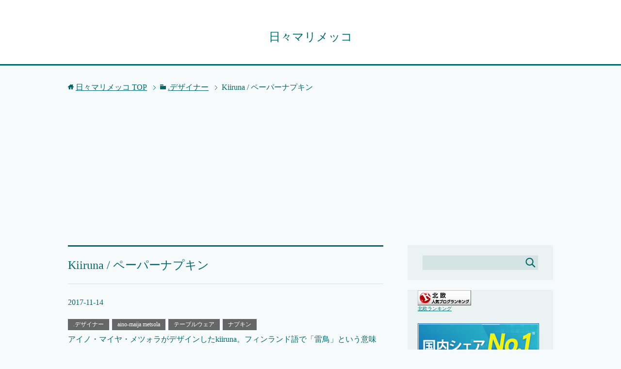

--- FILE ---
content_type: text/html; charset=UTF-8
request_url: https://mari.neige.me/2017/11/14/kiiruna-%E3%83%9A%E3%83%BC%E3%83%91%E3%83%BC%E3%83%8A%E3%83%97%E3%82%AD%E3%83%B3/
body_size: 12144
content:
<!DOCTYPE html>
<html lang="ja" class="col2">
<head prefix="og: http://ogp.me/ns# fb: http://ogp.me/ns/fb#">

<title>Kiiruna / ペーパーナプキン | 日々マリメッコ</title>
<meta charset="UTF-8">
<meta http-equiv="X-UA-Compatible" content="IE=edge">
<meta name="viewport" content="width=device-width, initial-scale=1.0">
<meta name="keywords" content=".デザイナー,aino-maija metsola,テーブルウェア,ナプキン,紙,鳥">
<meta name="description" content="アイノ・マイヤ・メツォラがデザインしたkiiruna。フィンランド語で「雷鳥」という意味です。 こちらはペーパーナプキンです。ドイツのIHR社が製造しています。3枚重ねで厚みがあり、しっかりとしているのが特徴です。 食事・・・">
<link rel="canonical" href="https://mari.neige.me/2017/11/14/kiiruna-%e3%83%9a%e3%83%bc%e3%83%91%e3%83%bc%e3%83%8a%e3%83%97%e3%82%ad%e3%83%b3/" />
<meta name='robots' content='max-image-preview:large' />
	<style>img:is([sizes="auto" i], [sizes^="auto," i]) { contain-intrinsic-size: 3000px 1500px }</style>
	<link rel='dns-prefetch' href='//webfonts.xserver.jp' />
<link rel="alternate" type="application/rss+xml" title="日々マリメッコ &raquo; フィード" href="https://mari.neige.me/feed/" />
<link rel="alternate" type="application/rss+xml" title="日々マリメッコ &raquo; コメントフィード" href="https://mari.neige.me/comments/feed/" />
<script type="text/javascript">
/* <![CDATA[ */
window._wpemojiSettings = {"baseUrl":"https:\/\/s.w.org\/images\/core\/emoji\/15.0.3\/72x72\/","ext":".png","svgUrl":"https:\/\/s.w.org\/images\/core\/emoji\/15.0.3\/svg\/","svgExt":".svg","source":{"concatemoji":"https:\/\/mari.neige.me\/wp-includes\/js\/wp-emoji-release.min.js?ver=6.7.4"}};
/*! This file is auto-generated */
!function(i,n){var o,s,e;function c(e){try{var t={supportTests:e,timestamp:(new Date).valueOf()};sessionStorage.setItem(o,JSON.stringify(t))}catch(e){}}function p(e,t,n){e.clearRect(0,0,e.canvas.width,e.canvas.height),e.fillText(t,0,0);var t=new Uint32Array(e.getImageData(0,0,e.canvas.width,e.canvas.height).data),r=(e.clearRect(0,0,e.canvas.width,e.canvas.height),e.fillText(n,0,0),new Uint32Array(e.getImageData(0,0,e.canvas.width,e.canvas.height).data));return t.every(function(e,t){return e===r[t]})}function u(e,t,n){switch(t){case"flag":return n(e,"\ud83c\udff3\ufe0f\u200d\u26a7\ufe0f","\ud83c\udff3\ufe0f\u200b\u26a7\ufe0f")?!1:!n(e,"\ud83c\uddfa\ud83c\uddf3","\ud83c\uddfa\u200b\ud83c\uddf3")&&!n(e,"\ud83c\udff4\udb40\udc67\udb40\udc62\udb40\udc65\udb40\udc6e\udb40\udc67\udb40\udc7f","\ud83c\udff4\u200b\udb40\udc67\u200b\udb40\udc62\u200b\udb40\udc65\u200b\udb40\udc6e\u200b\udb40\udc67\u200b\udb40\udc7f");case"emoji":return!n(e,"\ud83d\udc26\u200d\u2b1b","\ud83d\udc26\u200b\u2b1b")}return!1}function f(e,t,n){var r="undefined"!=typeof WorkerGlobalScope&&self instanceof WorkerGlobalScope?new OffscreenCanvas(300,150):i.createElement("canvas"),a=r.getContext("2d",{willReadFrequently:!0}),o=(a.textBaseline="top",a.font="600 32px Arial",{});return e.forEach(function(e){o[e]=t(a,e,n)}),o}function t(e){var t=i.createElement("script");t.src=e,t.defer=!0,i.head.appendChild(t)}"undefined"!=typeof Promise&&(o="wpEmojiSettingsSupports",s=["flag","emoji"],n.supports={everything:!0,everythingExceptFlag:!0},e=new Promise(function(e){i.addEventListener("DOMContentLoaded",e,{once:!0})}),new Promise(function(t){var n=function(){try{var e=JSON.parse(sessionStorage.getItem(o));if("object"==typeof e&&"number"==typeof e.timestamp&&(new Date).valueOf()<e.timestamp+604800&&"object"==typeof e.supportTests)return e.supportTests}catch(e){}return null}();if(!n){if("undefined"!=typeof Worker&&"undefined"!=typeof OffscreenCanvas&&"undefined"!=typeof URL&&URL.createObjectURL&&"undefined"!=typeof Blob)try{var e="postMessage("+f.toString()+"("+[JSON.stringify(s),u.toString(),p.toString()].join(",")+"));",r=new Blob([e],{type:"text/javascript"}),a=new Worker(URL.createObjectURL(r),{name:"wpTestEmojiSupports"});return void(a.onmessage=function(e){c(n=e.data),a.terminate(),t(n)})}catch(e){}c(n=f(s,u,p))}t(n)}).then(function(e){for(var t in e)n.supports[t]=e[t],n.supports.everything=n.supports.everything&&n.supports[t],"flag"!==t&&(n.supports.everythingExceptFlag=n.supports.everythingExceptFlag&&n.supports[t]);n.supports.everythingExceptFlag=n.supports.everythingExceptFlag&&!n.supports.flag,n.DOMReady=!1,n.readyCallback=function(){n.DOMReady=!0}}).then(function(){return e}).then(function(){var e;n.supports.everything||(n.readyCallback(),(e=n.source||{}).concatemoji?t(e.concatemoji):e.wpemoji&&e.twemoji&&(t(e.twemoji),t(e.wpemoji)))}))}((window,document),window._wpemojiSettings);
/* ]]> */
</script>
<style id='wp-emoji-styles-inline-css' type='text/css'>

	img.wp-smiley, img.emoji {
		display: inline !important;
		border: none !important;
		box-shadow: none !important;
		height: 1em !important;
		width: 1em !important;
		margin: 0 0.07em !important;
		vertical-align: -0.1em !important;
		background: none !important;
		padding: 0 !important;
	}
</style>
<link rel='stylesheet' id='taxopress-frontend-css-css' href='https://mari.neige.me/wp-content/plugins/simple-tags/assets/frontend/css/frontend.css?ver=3.27.0' type='text/css' media='all' />
<link rel='stylesheet' id='keni_base-css' href='https://mari.neige.me/wp-content/themes/keni70_wp_cool_green_201610221423/base.css?ver=6.7.4' type='text/css' media='all' />
<link rel='stylesheet' id='keni_rwd-css' href='https://mari.neige.me/wp-content/themes/keni70_wp_cool_green_201610221423/rwd.css?ver=6.7.4' type='text/css' media='all' />
<script type="text/javascript" src="https://mari.neige.me/wp-includes/js/jquery/jquery.min.js?ver=3.7.1" id="jquery-core-js"></script>
<script type="text/javascript" src="https://mari.neige.me/wp-includes/js/jquery/jquery-migrate.min.js?ver=3.4.1" id="jquery-migrate-js"></script>
<script type="text/javascript" src="//webfonts.xserver.jp/js/xserverv3.js?fadein=0&amp;ver=2.0.8" id="typesquare_std-js"></script>
<script type="text/javascript" src="https://mari.neige.me/wp-content/plugins/simple-tags/assets/frontend/js/frontend.js?ver=3.27.0" id="taxopress-frontend-js-js"></script>
<link rel="https://api.w.org/" href="https://mari.neige.me/wp-json/" /><link rel="alternate" title="JSON" type="application/json" href="https://mari.neige.me/wp-json/wp/v2/posts/4714" /><link rel="EditURI" type="application/rsd+xml" title="RSD" href="https://mari.neige.me/xmlrpc.php?rsd" />
<meta name="generator" content="WordPress 6.7.4" />
<link rel='shortlink' href='https://mari.neige.me/?p=4714' />
<link rel="alternate" title="oEmbed (JSON)" type="application/json+oembed" href="https://mari.neige.me/wp-json/oembed/1.0/embed?url=https%3A%2F%2Fmari.neige.me%2F2017%2F11%2F14%2Fkiiruna-%25e3%2583%259a%25e3%2583%25bc%25e3%2583%2591%25e3%2583%25bc%25e3%2583%258a%25e3%2583%2597%25e3%2582%25ad%25e3%2583%25b3%2F" />
<link rel="alternate" title="oEmbed (XML)" type="text/xml+oembed" href="https://mari.neige.me/wp-json/oembed/1.0/embed?url=https%3A%2F%2Fmari.neige.me%2F2017%2F11%2F14%2Fkiiruna-%25e3%2583%259a%25e3%2583%25bc%25e3%2583%2591%25e3%2583%25bc%25e3%2583%258a%25e3%2583%2597%25e3%2582%25ad%25e3%2583%25b3%2F&#038;format=xml" />
<script async src="//pagead2.googlesyndication.com/pagead/js/adsbygoogle.js"></script>
<script>
     (adsbygoogle = window.adsbygoogle || []).push({
          google_ad_client: "ca-pub-5580606482524106",
          enable_page_level_ads: true
     });
</script><script async src="//pagead2.googlesyndication.com/pagead/js/adsbygoogle.js"></script>
<script>
     (adsbygoogle = window.adsbygoogle || []).push({
          google_ad_client: "ca-pub-5580606482524106",
          enable_page_level_ads: true
     });
</script><link rel="shortcut icon" type="image/x-icon" href="https://mari.neige.me/wp-content/themes/keni70_wp_cool_green_201610221423/favicon.ico">
<link rel="apple-touch-icon" href="https://mari.neige.me/wp-content/themes/keni70_wp_cool_green_201610221423/images/apple-touch-icon.png">
<link rel="apple-touch-icon-precomposed" href="https://mari.neige.me/wp-content/themes/keni70_wp_cool_green_201610221423/images/apple-touch-icon.png">
<link rel="icon" href="https://mari.neige.me/wp-content/themes/keni70_wp_cool_green_201610221423/images/apple-touch-icon.png">
<!--[if lt IE 9]><script src="https://mari.neige.me/wp-content/themes/keni70_wp_cool_green_201610221423/js/html5.js"></script><![endif]-->
<script async src="//pagead2.googlesyndication.com/pagead/js/adsbygoogle.js"></script>
<script>
     (adsbygoogle = window.adsbygoogle || []).push({
          google_ad_client: "ca-pub-5580606482524106",
          enable_page_level_ads: true
     });
</script>



</head>
	<body class="post-template-default single single-post postid-4714 single-format-standard no-gn">

	
	<div class="container">
		<header id="top" class="site-header ">	
		<div class="site-header-in">
			<div class="site-header-conts">
				<p class="site-title"><a href="https://mari.neige.me">日々マリメッコ</a></p>
			</div>
		</div>
	</header>
<!--▲サイトヘッダー-->
<div class="main-body">
<div class="main-body-in">

<nav class="breadcrumbs">
<ol class="breadcrumbs-in" itemscope itemtype="http://schema.org/BreadcrumbList">
<li class="bcl-first" itemprop="itemListElement" itemscope itemtype="http://schema.org/ListItem">
	<a itemprop="item" href="https://mari.neige.me"><span itemprop="name">日々マリメッコ</span> TOP</a>
	<meta itemprop="position" content="1" />
</li>
<li itemprop="itemListElement" itemscope itemtype="http://schema.org/ListItem">
	<a itemprop="item" href="https://mari.neige.me/category/%e3%83%87%e3%82%b6%e3%82%a4%e3%83%8a%e3%83%bc/"><span itemprop="name">.デザイナー</span></a>
	<meta itemprop="position" content="2" />
</li>
<li class="bcl-last">Kiiruna / ペーパーナプキン</li>
</ol>
</nav>
	
	<!--▼メインコンテンツ-->
	<main>
	<div class="main-conts">

		<!--記事-->
		<article id="post-4714" class="section-wrap post-4714 post type-post status-publish format-standard has-post-thumbnail category-2 category-aino-maija-metsola category-45 category-47 tag-202 tag-223">
			<div class="section-in">

			<header class="article-header">
				<h1 class="section-title" itemprop="headline">Kiiruna / ペーパーナプキン</h1>
				<p class="post-date"><time datetime="2017-11-14" itemprop="datePublished" content="2017-11-14" >2017-11-14</time></p>
				<meta itemprop="dateModified" content="2017-11-14">
								<div class="post-cat">
<span class="cat cat002" style="background-color: #666;"><a href="https://mari.neige.me/category/%e3%83%87%e3%82%b6%e3%82%a4%e3%83%8a%e3%83%bc/" style="color: #fff;">.デザイナー</a></span>
<span class="cat cat003" style="background-color: #666;"><a href="https://mari.neige.me/category/%e3%83%87%e3%82%b6%e3%82%a4%e3%83%8a%e3%83%bc/aino-maija-metsola/" style="color: #fff;">aino-maija metsola</a></span>
<span class="cat cat045" style="background-color: #666;"><a href="https://mari.neige.me/category/%e3%83%86%e3%83%bc%e3%83%96%e3%83%ab%e3%82%a6%e3%82%a7%e3%82%a2/" style="color: #fff;">テーブルウェア</a></span>
<span class="cat cat047" style="background-color: #666;"><a href="https://mari.neige.me/category/%e3%83%86%e3%83%bc%e3%83%96%e3%83%ab%e3%82%a6%e3%82%a7%e3%82%a2/%e3%83%8a%e3%83%97%e3%82%ad%e3%83%b3/" style="color: #fff;">ナプキン</a></span>

</div>
							</header>

			<div class="article-body">
			<p>アイノ・マイヤ・メツォラがデザインしたkiiruna。フィンランド語で「雷鳥」という意味です。<br />
こちらはペーパーナプキンです。ドイツのIHR社が製造しています。3枚重ねで厚みがあり、しっかりとしているのが特徴です。<br />
食事時だけでなく、デコパージュやラッピングなど、いろいろな使い方が楽しめるアイテムです。</p>
<ul>
<li>ブランド: marimekko &#8211; マリメッコ / フィンランド</li>
<li>デザイン: Aino-Maija Metsola &#8211; アイノ・マイヤ・メツォラ</li>
<li>サイズ: W33cm × H33cm</li>
<li>素材: 紙</li>
<li>入数: 20枚</li>
</ul>
<p><a href="https://hb.afl.rakuten.co.jp/hgc/162c11ef.7a24c056.162c11f0.6f0996ae/?pc=https%3A%2F%2Fitem.rakuten.co.jp%2Fpippy-2%2F1000001179%2F&#038;m=http%3A%2F%2Fm.rakuten.co.jp%2Fpippy-2%2Fi%2F10005113%2F&#038;link_type=pict&#038;ut=eyJwYWdlIjoiaXRlbSIsInR5cGUiOiJwaWN0Iiwic2l6ZSI6IjQwMHg0MDAiLCJuYW0iOjEsIm5hbXAiOiJkb3duIiwiY29tIjoxLCJjb21wIjoibGVmdCIsInByaWNlIjoxLCJib3IiOjEsImNvbCI6MH0%3D" target="_blank" rel="nofollow" style="word-wrap:break-word;"  ><img decoding="async" src="https://hbb.afl.rakuten.co.jp/hgb/162c11ef.7a24c056.162c11f0.6f0996ae/?me_id=1338860&#038;item_id=10005113&#038;m=https%3A%2F%2Fthumbnail.image.rakuten.co.jp%2F%400_mall%2Fpippy-2%2Fcabinet%2Fpapernapki%2Fmarimekko%2F1179.jpg%3F_ex%3D80x80&#038;pc=https%3A%2F%2Fthumbnail.image.rakuten.co.jp%2F%400_mall%2Fpippy-2%2Fcabinet%2Fpapernapki%2Fmarimekko%2F1179.jpg%3F_ex%3D400x400&#038;s=400x400&#038;t=pict" border="0" style="margin:2px" alt="" title=""></a><br />
楽天最安値は↓</p>
<h3><a href="https://hb.afl.rakuten.co.jp/hgc/03608b8c.658885e6.0a5f50e2.ea101576/?pc=https%3A%2F%2Fsearch.rakuten.co.jp%2Fsearch%2Fmall%2Fmarimekko%2Bkiiruna%2B%25E3%2583%259A%25E3%2583%25BC%25E3%2583%2591%25E3%2583%25BC%25E3%2583%258A%25E3%2583%2597%25E3%2582%25AD%25E3%2583%25B3%2F%3Fs%3D2&#038;m=https%3A%2F%2Fsearch.rakuten.co.jp%2Fsearch%2Fmall%2Fmarimekko%2Bkiiruna%2B%25E3%2583%259A%25E3%2583%25BC%25E3%2583%2591%25E3%2583%25BC%25E3%2583%258A%25E3%2583%2597%25E3%2582%25AD%25E3%2583%25B3%2F%3Fs%3D2&#038;link_type=text&#038;ut=eyJwYWdlIjoidXJsIiwidHlwZSI6InRlc3QiLCJjb2wiOjB9" target="_blank" rel="nofollow" style="word-wrap:break-word;"  >marimekko / マリメッコ / kiiruna / ペーパーナプキン</a></h3>
			</div><!--article-body-->

						
						<div class="post-tag">
			<p>タグ : <a href="https://mari.neige.me/tag/%e7%b4%99/" rel="tag">紙</a>, <a href="https://mari.neige.me/tag/%e9%b3%a5/" rel="tag">鳥</a></p>
			</div>
						<div class="page-nav-bf cont-nav">
<p class="page-nav-next">「<a href="https://mari.neige.me/2017/11/15/yn-varjo-%e3%82%af%e3%83%83%e3%82%b7%e3%83%a7%e3%83%b3%e3%82%ab%e3%83%90%e3%83%bc/" rel="next">Yön varjo / クッションカバー</a>」</p>
<p class="page-nav-prev">「<a href="https://mari.neige.me/2017/11/13/rsymatto-%e3%83%9c%e3%82%a6%e3%83%ab-%e3%83%ac%e3%83%83%e3%83%89/" rel="prev">Räsymatto / ボウル / レッド</a>」</p>
			</div>
			
			<section id="comments" class="comments-area">
			
<!-- You can start editing here. -->


			<!-- If comments are closed. -->
		<!--<p class="nocomments">コメントは受け付けていません。</p>-->

	
			</section>

			</div><!--section-in-->
		</article><!--記事-->


	</div><!--main-conts-->
	</main>
	<!--▲メインコンテンツ-->

		<!--▼サブコンテンツ-->
	<aside class="sub-conts sidebar">
		<section id="search-2" class="section-wrap widget-conts widget_search"><div class="section-in"><form method="get" id="searchform" action="https://mari.neige.me/">
	<div class="search-box">
		<input class="search" type="text" value="" name="s" id="s"><button id="searchsubmit" class="btn-search"><img alt="検索" width="32" height="20" src="https://mari.neige.me/wp-content/themes/keni70_wp_cool_green_201610221423/images/icon/icon-btn-search.png"></button>
	</div>
</form></div></section><section id="text-2" class="section-wrap widget-conts widget_text"><div class="section-in">			<div class="textwidget"><p><a href="//blog.with2.net/link/?1188707:1408" target="_blank" rel="noopener"><img decoding="async" title="北欧ランキング" src="https://blog.with2.net/img/banner/c/banner_1/br_c_1408_1.gif" /></a><br />
<a style="font-size: 0.9em;" href="//blog.with2.net/link/?1188707:1408" target="_blank" rel="noopener">北欧ランキング</a></p>
<p><a href="https://px.a8.net/svt/ejp?a8mat=2ZCTIX+6TWD6Y+CO4+6FHC1" target="_blank" rel="nofollow noopener"><br />
<img loading="lazy" decoding="async" src="https://www22.a8.net/svt/bgt?aid=180317049413&amp;wid=016&amp;eno=01&amp;mid=s00000001642001080000&amp;mc=1" alt="" width="250" height="250" border="0" /></a><br />
<img loading="lazy" decoding="async" src="https://www11.a8.net/0.gif?a8mat=2ZCTIX+6TWD6Y+CO4+6FHC1" alt="" width="1" height="1" border="0" /></p>
<p><a href="https://px.a8.net/svt/ejp?a8mat=2ZCZ0H+AWY7WA+348+U6W35" target="_blank" rel="nofollow"><br />
<img loading="lazy" decoding="async" border="0" width="250" height="250" alt="" src="https://www24.a8.net/svt/bgt?aid=180324161660&#038;wid=006&#038;eno=01&#038;mid=s00000000404005071000&#038;mc=1"></a><br />
<img loading="lazy" decoding="async" border="0" width="1" height="1" src="https://www11.a8.net/0.gif?a8mat=2ZCZ0H+AWY7WA+348+U6W35" alt=""></p>
<ul>
<li><a href="https://px.a8.net/svt/ejp?a8mat=2ZGTLH+1PXF9M+3Q2O+61RIA" target="_blank" rel="nofollow noopener">大ロングセラーSEOテンプレート【賢威】</a><br />
<img loading="lazy" decoding="async" src="https://www14.a8.net/0.gif?a8mat=2ZGTLH+1PXF9M+3Q2O+61RIA" alt="" width="1" height="1" border="0" /></li>
<li><a href="https://px.a8.net/svt/ejp?a8mat=2ZCTIX+6TWD6Y+CO4+60OXE" target="_blank" rel="nofollow noopener">月額900円(税抜)から、高速・多機能・高安定レンタルサーバー『エックスサーバー』</a><br />
<img loading="lazy" decoding="async" src="https://www14.a8.net/0.gif?a8mat=2ZCTIX+6TWD6Y+CO4+60OXE" alt="" width="1" height="1" border="0" /></li>
<li>マルチドメイン無制限！高機能サーバー『<a href="https://px.a8.net/svt/ejp?a8mat=2ZCZ0H+AWYFM2+348+TZE0Y" target="_blank" rel="nofollow noopener">ヘテムル</a>』<br />
<img loading="lazy" decoding="async" src="https://www12.a8.net/0.gif?a8mat=2ZCZ0H+AWYFM2+348+TZE0Y" alt="" width="1" height="1" border="0" /></li>
<li><a href="https://px.a8.net/svt/ejp?a8mat=2ZGTLH+1X2MIY+3PSE+5YJRM" target="_blank" rel="nofollow noopener">ブロガー専用WordPressテーマ「OPENCAGE」</a><br />
<img loading="lazy" decoding="async" src="https://www15.a8.net/0.gif?a8mat=2ZGTLH+1X2MIY+3PSE+5YJRM" alt="" width="1" height="1" border="0" /></li>
<li><a href="https://px.a8.net/svt/ejp?a8mat=2ZGTLH+1KKITM+3VA6+5YJRM" target="_blank" rel="nofollow noopener">Web集客に特化したWordPressテーマ Emanon</a><img loading="lazy" decoding="async" src="https://www12.a8.net/0.gif?a8mat=2ZGTLH+1KKITM+3VA6+5YJRM" alt="" width="1" height="1" border="0" /></li>
</ul>
</div>
		</div></section><section id="simpletags-2" class="section-wrap widget-conts widget-simpletags"><div class="section-in"><h3 class="section-title">タグクラウド</h3>
<!-- Generated by TaxoPress 3.27.0 - https://wordpress.org/plugins/simple-tags/ -->
	<div class="taxopress-output-wrapper"> <div class="st-tag-cloud"> 
	<a href="https://mari.neige.me/tag/pvc/" id="tag-link-91" class="st-tags t0" title="34 topics" style="font-size:8pt; color:#cccccc;">pvc</a>
<a href="https://mari.neige.me/tag/%e3%81%8c%e3%81%be%e5%8f%a3/" id="tag-link-94" class="st-tags t0" title="6 topics" style="font-size:8pt; color:#cccccc;">がま口</a>
<a href="https://mari.neige.me/tag/%e3%82%a6%e3%83%bc%e3%83%ab/" id="tag-link-99" class="st-tags t0" title="21 topics" style="font-size:8pt; color:#cccccc;">ウール</a>
<a href="https://mari.neige.me/tag/%e3%82%aa%e3%83%bc%e3%82%ac%e3%83%8b%e3%83%83%e3%82%af/" id="tag-link-103" class="st-tags t0" title="11 topics" style="font-size:8pt; color:#cccccc;">オーガニック</a>
<a href="https://mari.neige.me/tag/%e3%82%ac%e3%83%a9%e3%82%b9/" id="tag-link-105" class="st-tags t0" title="11 topics" style="font-size:8pt; color:#cccccc;">ガラス</a>
<a href="https://mari.neige.me/tag/%e3%82%ad%e3%83%a3%e3%83%b3%e3%83%90%e3%82%b9/" id="tag-link-107" class="st-tags t0" title="58 topics" style="font-size:8pt; color:#cccccc;">キャンバス</a>
<a href="https://mari.neige.me/tag/%e3%82%af%e3%83%aa%e3%82%b9%e3%83%9e%e3%82%b9/" id="tag-link-109" class="st-tags t0" title="13 topics" style="font-size:8pt; color:#cccccc;">クリスマス</a>
<a href="https://mari.neige.me/tag/%e3%82%b7%e3%83%a7%e3%83%ab%e3%83%80%e3%83%bc%e3%83%90%e3%83%83%e3%82%b0/" id="tag-link-120" class="st-tags t0" title="23 topics" style="font-size:8pt; color:#cccccc;">ショルダーバッグ</a>
<a href="https://mari.neige.me/tag/%e3%82%b9%e3%83%88%e3%83%a9%e3%82%a4%e3%83%97/" id="tag-link-126" class="st-tags t0" title="50 topics" style="font-size:8pt; color:#cccccc;">ストライプ</a>
<a href="https://mari.neige.me/tag/%e3%83%81%e3%82%a7%e3%83%83%e3%82%af/" id="tag-link-131" class="st-tags t0" title="29 topics" style="font-size:8pt; color:#cccccc;">チェック</a>
<a href="https://mari.neige.me/tag/%e3%83%88%e3%83%bc%e3%83%88%e3%83%90%e3%83%83%e3%82%b0/" id="tag-link-132" class="st-tags t0" title="13 topics" style="font-size:8pt; color:#cccccc;">トートバッグ</a>
<a href="https://mari.neige.me/tag/%e3%83%89%e3%83%83%e3%83%88/" id="tag-link-133" class="st-tags t1" title="87 topics" style="font-size:8.8pt; color:#b7b7b7;">ドット</a>
<a href="https://mari.neige.me/tag/%e3%83%8a%e3%82%a4%e3%83%ad%e3%83%b3/" id="tag-link-134" class="st-tags t0" title="54 topics" style="font-size:8pt; color:#cccccc;">ナイロン</a>
<a href="https://mari.neige.me/tag/%e3%83%8f%e3%83%b3%e3%83%89%e3%83%a1%e3%82%a4%e3%83%89/" id="tag-link-135" class="st-tags t0" title="5 topics" style="font-size:8pt; color:#cccccc;">ハンドメイド</a>
<a href="https://mari.neige.me/tag/%e3%83%97%e3%83%a9%e3%82%a4%e3%82%a6%e3%83%83%e3%83%89/" id="tag-link-145" class="st-tags t0" title="20 topics" style="font-size:8pt; color:#cccccc;">プライウッド</a>
<a href="https://mari.neige.me/tag/%e3%83%99%e3%83%aa%e3%83%bc/" id="tag-link-227" class="st-tags t0" title="10 topics" style="font-size:8pt; color:#cccccc;">ベリー</a>
<a href="https://mari.neige.me/tag/%e3%83%9c%e3%83%bc%e3%83%80%e3%83%bc/" id="tag-link-149" class="st-tags t0" title="21 topics" style="font-size:8pt; color:#cccccc;">ボーダー</a>
<a href="https://mari.neige.me/tag/%e3%83%9d%e3%83%aa%e3%82%a2%e3%83%9f%e3%83%89/" id="tag-link-150" class="st-tags t0" title="17 topics" style="font-size:8pt; color:#cccccc;">ポリアミド</a>
<a href="https://mari.neige.me/tag/%e3%83%9d%e3%83%aa%e3%82%a6%e3%83%ac%e3%82%bf%e3%83%b3/" id="tag-link-151" class="st-tags t0" title="43 topics" style="font-size:8pt; color:#cccccc;">ポリウレタン</a>
<a href="https://mari.neige.me/tag/%e3%83%9d%e3%83%aa%e3%82%a8%e3%82%b9%e3%83%86%e3%83%ab/" id="tag-link-152" class="st-tags t1" title="94 topics" style="font-size:8.8pt; color:#b7b7b7;">ポリエステル</a>
<a href="https://mari.neige.me/tag/%e3%83%a1%e3%83%a9%e3%83%9f%e3%83%b3%e3%82%b3%e3%83%bc%e3%83%86%e3%82%a3%e3%83%b3%e3%82%b0/" id="tag-link-159" class="st-tags t0" title="5 topics" style="font-size:8pt; color:#cccccc;">メラミンコーティング</a>
<a href="https://mari.neige.me/tag/%e3%83%a2%e3%83%8e%e3%83%88%e3%83%bc%e3%83%b3/" id="tag-link-160" class="st-tags t2" title="182 topics" style="font-size:9.6pt; color:#a3a3a3;">モノトーン</a>
<a href="https://mari.neige.me/tag/%e3%83%aa%e3%83%8d%e3%83%b3/" id="tag-link-165" class="st-tags t0" title="52 topics" style="font-size:8pt; color:#cccccc;">リネン</a>
<a href="https://mari.neige.me/tag/%e3%83%ac%e3%83%bc%e3%83%a8%e3%83%b3/" id="tag-link-166" class="st-tags t0" title="24 topics" style="font-size:8pt; color:#cccccc;">レーヨン</a>
<a href="https://mari.neige.me/tag/%e4%b8%8d%e7%b9%94%e5%b8%83/" id="tag-link-168" class="st-tags t0" title="5 topics" style="font-size:8pt; color:#cccccc;">不織布</a>
<a href="https://mari.neige.me/tag/%e5%8b%95%e7%89%a9/" id="tag-link-171" class="st-tags t0" title="49 topics" style="font-size:8pt; color:#cccccc;">動物</a>
<a href="https://mari.neige.me/tag/%e5%b9%be%e4%bd%95%e5%ad%a6%e6%a8%a1%e6%a7%98/" id="tag-link-180" class="st-tags t0" title="10 topics" style="font-size:8pt; color:#cccccc;">幾何学模様</a>
<a href="https://mari.neige.me/tag/%e5%bb%ba%e7%89%a9/" id="tag-link-182" class="st-tags t0" title="16 topics" style="font-size:8pt; color:#cccccc;">建物</a>
<a href="https://mari.neige.me/tag/%e5%be%a9%e5%88%bb%e7%89%88/" id="tag-link-183" class="st-tags t0" title="7 topics" style="font-size:8pt; color:#cccccc;">復刻版</a>
<a href="https://mari.neige.me/tag/%e6%9c%a8%e8%a3%bd/" id="tag-link-188" class="st-tags t0" title="36 topics" style="font-size:8pt; color:#cccccc;">木製</a>
<a href="https://mari.neige.me/tag/%e6%9e%9c%e7%89%a9/" id="tag-link-190" class="st-tags t0" title="57 topics" style="font-size:8pt; color:#cccccc;">果物</a>
<a href="https://mari.neige.me/tag/%e6%a4%8d%e7%89%a9/" id="tag-link-191" class="st-tags t1" title="116 topics" style="font-size:8.8pt; color:#b7b7b7;">植物</a>
<a href="https://mari.neige.me/tag/%e7%84%a1%e5%9c%b0/" id="tag-link-196" class="st-tags t0" title="6 topics" style="font-size:8pt; color:#cccccc;">無地</a>
<a href="https://mari.neige.me/tag/%e7%a3%81%e5%99%a8/" id="tag-link-201" class="st-tags t2" title="204 topics" style="font-size:9.6pt; color:#a3a3a3;">磁器</a>
<a href="https://mari.neige.me/tag/%e7%b4%99/" id="tag-link-202" class="st-tags t0" title="47 topics" style="font-size:8pt; color:#cccccc;">紙</a>
<a href="https://mari.neige.me/tag/%e7%b5%b9/" id="tag-link-203" class="st-tags t0" title="9 topics" style="font-size:8pt; color:#cccccc;">絹</a>
<a href="https://mari.neige.me/tag/%e7%b6%bf/" id="tag-link-204" class="st-tags t10" title="728 topics" style="font-size:16pt; color:#000000;">綿</a>
<a href="https://mari.neige.me/tag/%e7%b7%9a%e7%94%bb/" id="tag-link-205" class="st-tags t0" title="18 topics" style="font-size:8pt; color:#cccccc;">線画</a>
<a href="https://mari.neige.me/tag/%e8%8a%b1/" id="tag-link-208" class="st-tags t6" title="452 topics" style="font-size:12.8pt; color:#515151;">花</a>
<a href="https://mari.neige.me/tag/%e9%87%8e%e8%8f%9c/" id="tag-link-212" class="st-tags t0" title="32 topics" style="font-size:8pt; color:#cccccc;">野菜</a>
<a href="https://mari.neige.me/tag/%e9%99%90%e5%ae%9a%e7%89%88/" id="tag-link-216" class="st-tags t1" title="86 topics" style="font-size:8.8pt; color:#b7b7b7;">限定版</a>
<a href="https://mari.neige.me/tag/%e9%99%b6%e5%99%a8/" id="tag-link-217" class="st-tags t0" title="18 topics" style="font-size:8pt; color:#cccccc;">陶器</a>
<a href="https://mari.neige.me/tag/%e9%9d%a9/" id="tag-link-219" class="st-tags t0" title="33 topics" style="font-size:8pt; color:#cccccc;">革</a>
<a href="https://mari.neige.me/tag/%e9%a2%a8%e6%99%af/" id="tag-link-220" class="st-tags t0" title="13 topics" style="font-size:8pt; color:#cccccc;">風景</a>
<a href="https://mari.neige.me/tag/%e9%b3%a5/" id="tag-link-223" class="st-tags t0" title="50 topics" style="font-size:8pt; color:#cccccc;">鳥</a> </div>
</div>
</div></section><section id="categories-2" class="section-wrap widget-conts widget_categories"><div class="section-in"><h3 class="section-title">カテゴリー</h3>
			<ul>
					<li class="cat-item cat-item-2"><a href="https://mari.neige.me/category/%e3%83%87%e3%82%b6%e3%82%a4%e3%83%8a%e3%83%bc/">.デザイナー</a> (1,137)
<ul class='children'>
	<li class="cat-item cat-item-3"><a href="https://mari.neige.me/category/%e3%83%87%e3%82%b6%e3%82%a4%e3%83%8a%e3%83%bc/aino-maija-metsola/">aino-maija metsola</a> (177)
</li>
	<li class="cat-item cat-item-4"><a href="https://mari.neige.me/category/%e3%83%87%e3%82%b6%e3%82%a4%e3%83%8a%e3%83%bc/anna-danielsson/">anna danielsson</a> (7)
</li>
	<li class="cat-item cat-item-229"><a href="https://mari.neige.me/category/%e3%83%87%e3%82%b6%e3%82%a4%e3%83%8a%e3%83%bc/anna-werner/">anna werner</a> (1)
</li>
	<li class="cat-item cat-item-5"><a href="https://mari.neige.me/category/%e3%83%87%e3%82%b6%e3%82%a4%e3%83%8a%e3%83%bc/anneli-qveflander/">anneli qveflander</a> (4)
</li>
	<li class="cat-item cat-item-6"><a href="https://mari.neige.me/category/%e3%83%87%e3%82%b6%e3%82%a4%e3%83%8a%e3%83%bc/annika-rimala/">annika rimala</a> (98)
</li>
	<li class="cat-item cat-item-7"><a href="https://mari.neige.me/category/%e3%83%87%e3%82%b6%e3%82%a4%e3%83%8a%e3%83%bc/anu-penttinen/">anu penttinen</a> (3)
</li>
	<li class="cat-item cat-item-8"><a href="https://mari.neige.me/category/%e3%83%87%e3%82%b6%e3%82%a4%e3%83%8a%e3%83%bc/armi-ratia/">armi ratia</a> (12)
</li>
	<li class="cat-item cat-item-10"><a href="https://mari.neige.me/category/%e3%83%87%e3%82%b6%e3%82%a4%e3%83%8a%e3%83%bc/carina-seth-andersson/">carina seth-andersson</a> (48)
</li>
	<li class="cat-item cat-item-11"><a href="https://mari.neige.me/category/%e3%83%87%e3%82%b6%e3%82%a4%e3%83%8a%e3%83%bc/erja-hirvi/">erja hirvi</a> (41)
</li>
	<li class="cat-item cat-item-12"><a href="https://mari.neige.me/category/%e3%83%87%e3%82%b6%e3%82%a4%e3%83%8a%e3%83%bc/hanna-kaisa-korolainen/">hanna-kaisa korolainen</a> (2)
</li>
	<li class="cat-item cat-item-13"><a href="https://mari.neige.me/category/%e3%83%87%e3%82%b6%e3%82%a4%e3%83%8a%e3%83%bc/harri-koskinen/">harri koskinen</a> (2)
</li>
	<li class="cat-item cat-item-226"><a href="https://mari.neige.me/category/%e3%83%87%e3%82%b6%e3%82%a4%e3%83%8a%e3%83%bc/hilkka-rahikainen/">hilkka rahikainen</a> (2)
</li>
	<li class="cat-item cat-item-15"><a href="https://mari.neige.me/category/%e3%83%87%e3%82%b6%e3%82%a4%e3%83%8a%e3%83%bc/jatta-salonen/">jatta salonen</a> (2)
</li>
	<li class="cat-item cat-item-16"><a href="https://mari.neige.me/category/%e3%83%87%e3%82%b6%e3%82%a4%e3%83%8a%e3%83%bc/jenni-rope/">jenni rope</a> (6)
</li>
	<li class="cat-item cat-item-17"><a href="https://mari.neige.me/category/%e3%83%87%e3%82%b6%e3%82%a4%e3%83%8a%e3%83%bc/jenni-tuominen/">jenni tuominen</a> (11)
</li>
	<li class="cat-item cat-item-18"><a href="https://mari.neige.me/category/%e3%83%87%e3%82%b6%e3%82%a4%e3%83%8a%e3%83%bc/kaarina-kellomaki/">kaarina kellomäki</a> (9)
</li>
	<li class="cat-item cat-item-19"><a href="https://mari.neige.me/category/%e3%83%87%e3%82%b6%e3%82%a4%e3%83%8a%e3%83%bc/kristina-isola/">kristina isola</a> (22)
</li>
	<li class="cat-item cat-item-20"><a href="https://mari.neige.me/category/%e3%83%87%e3%82%b6%e3%82%a4%e3%83%8a%e3%83%bc/kustaa-saksi/">kustaa saksi</a> (9)
</li>
	<li class="cat-item cat-item-232"><a href="https://mari.neige.me/category/%e3%83%87%e3%82%b6%e3%82%a4%e3%83%8a%e3%83%bc/liselotte-watkins/">liselotte watkins</a> (2)
</li>
	<li class="cat-item cat-item-231"><a href="https://mari.neige.me/category/%e3%83%87%e3%82%b6%e3%82%a4%e3%83%8a%e3%83%bc/lotta-maija/">lotta maija</a> (9)
</li>
	<li class="cat-item cat-item-21"><a href="https://mari.neige.me/category/%e3%83%87%e3%82%b6%e3%82%a4%e3%83%8a%e3%83%bc/maija-isola/">maija isola</a> (233)
</li>
	<li class="cat-item cat-item-22"><a href="https://mari.neige.me/category/%e3%83%87%e3%82%b6%e3%82%a4%e3%83%8a%e3%83%bc/maija-louekari/">maija louekari</a> (186)
</li>
	<li class="cat-item cat-item-228"><a href="https://mari.neige.me/category/%e3%83%87%e3%82%b6%e3%82%a4%e3%83%8a%e3%83%bc/mari-isopahkala/">mari isopahkala</a> (2)
</li>
	<li class="cat-item cat-item-23"><a href="https://mari.neige.me/category/%e3%83%87%e3%82%b6%e3%82%a4%e3%83%8a%e3%83%bc/marjaana-virta/">marjaana virta</a> (2)
</li>
	<li class="cat-item cat-item-233"><a href="https://mari.neige.me/category/%e3%83%87%e3%82%b6%e3%82%a4%e3%83%8a%e3%83%bc/matti-pikkujamsa/">matti pikkujämsä</a> (1)
</li>
	<li class="cat-item cat-item-24"><a href="https://mari.neige.me/category/%e3%83%87%e3%82%b6%e3%82%a4%e3%83%8a%e3%83%bc/miina-akkijyrkka/">miina äkkijyrkkä</a> (1)
</li>
	<li class="cat-item cat-item-25"><a href="https://mari.neige.me/category/%e3%83%87%e3%82%b6%e3%82%a4%e3%83%8a%e3%83%bc/mika-piirainen/">mika piirainen</a> (4)
</li>
	<li class="cat-item cat-item-26"><a href="https://mari.neige.me/category/%e3%83%87%e3%82%b6%e3%82%a4%e3%83%8a%e3%83%bc/oiva-toikka/">oiva toikka</a> (9)
</li>
	<li class="cat-item cat-item-27"><a href="https://mari.neige.me/category/%e3%83%87%e3%82%b6%e3%82%a4%e3%83%8a%e3%83%bc/paavo-halonen/">paavo halonen</a> (50)
</li>
	<li class="cat-item cat-item-28"><a href="https://mari.neige.me/category/%e3%83%87%e3%82%b6%e3%82%a4%e3%83%8a%e3%83%bc/pentti-rinta/">pentti rinta</a> (9)
</li>
	<li class="cat-item cat-item-29"><a href="https://mari.neige.me/category/%e3%83%87%e3%82%b6%e3%82%a4%e3%83%8a%e3%83%bc/per-olof-nystrom/">per-olof nyström</a> (1)
</li>
	<li class="cat-item cat-item-31"><a href="https://mari.neige.me/category/%e3%83%87%e3%82%b6%e3%82%a4%e3%83%8a%e3%83%bc/reeta-ek/">reeta ek</a> (4)
</li>
	<li class="cat-item cat-item-32"><a href="https://mari.neige.me/category/%e3%83%87%e3%82%b6%e3%82%a4%e3%83%8a%e3%83%bc/ristomatti-ratia/">ristomatti ratia</a> (12)
</li>
	<li class="cat-item cat-item-33"><a href="https://mari.neige.me/category/%e3%83%87%e3%82%b6%e3%82%a4%e3%83%8a%e3%83%bc/sami-ruotsalainen/">sami ruotsalainen</a> (18)
</li>
	<li class="cat-item cat-item-34"><a href="https://mari.neige.me/category/%e3%83%87%e3%82%b6%e3%82%a4%e3%83%8a%e3%83%bc/sanna-annukka/">sanna annukka</a> (33)
</li>
	<li class="cat-item cat-item-35"><a href="https://mari.neige.me/category/%e3%83%87%e3%82%b6%e3%82%a4%e3%83%8a%e3%83%bc/satu-maaranen/">satu maaranen</a> (19)
</li>
	<li class="cat-item cat-item-36"><a href="https://mari.neige.me/category/%e3%83%87%e3%82%b6%e3%82%a4%e3%83%8a%e3%83%bc/tanja-orsjoki/">tanja orsjoki</a> (2)
</li>
	<li class="cat-item cat-item-37"><a href="https://mari.neige.me/category/%e3%83%87%e3%82%b6%e3%82%a4%e3%83%8a%e3%83%bc/teija-puranen/">teija puranen</a> (1)
</li>
	<li class="cat-item cat-item-38"><a href="https://mari.neige.me/category/%e3%83%87%e3%82%b6%e3%82%a4%e3%83%8a%e3%83%bc/teresa-moorhouse/">teresa moorhouse</a> (2)
</li>
	<li class="cat-item cat-item-39"><a href="https://mari.neige.me/category/%e3%83%87%e3%82%b6%e3%82%a4%e3%83%8a%e3%83%bc/vuokko-eskolin-nurmesniemi/">vuokko eskolin-nurmesniemi</a> (44)
</li>
	<li class="cat-item cat-item-230"><a href="https://mari.neige.me/category/%e3%83%87%e3%82%b6%e3%82%a4%e3%83%8a%e3%83%bc/%e5%a4%a7%e7%94%b0%e8%88%9e/">大田舞</a> (1)
</li>
	<li class="cat-item cat-item-62"><a href="https://mari.neige.me/category/%e3%83%87%e3%82%b6%e3%82%a4%e3%83%8a%e3%83%bc/%e5%b3%b6%e5%a1%9a%e7%b5%b5%e9%87%8c/">島塚絵里</a> (3)
</li>
	<li class="cat-item cat-item-66"><a href="https://mari.neige.me/category/%e3%83%87%e3%82%b6%e3%82%a4%e3%83%8a%e3%83%bc/%e7%9f%b3%e6%9c%ac%e8%97%a4%e9%9b%84/">石本藤雄</a> (27)
</li>
	<li class="cat-item cat-item-67"><a href="https://mari.neige.me/category/%e3%83%87%e3%82%b6%e3%82%a4%e3%83%8a%e3%83%bc/%e8%84%87%e5%9d%82%e5%85%8b%e4%ba%8c/">脇坂克二</a> (24)
</li>
	<li class="cat-item cat-item-68"><a href="https://mari.neige.me/category/%e3%83%87%e3%82%b6%e3%82%a4%e3%83%8a%e3%83%bc/%e9%88%b4%e6%9c%a8%e3%83%9e%e3%82%b5%e3%83%ab/">鈴木マサル</a> (2)
</li>
</ul>
</li>
	<li class="cat-item cat-item-40"><a href="https://mari.neige.me/category/%e3%82%a4%e3%83%b3%e3%83%86%e3%83%aa%e3%82%a2%e9%9b%91%e8%b2%a8/">インテリア雑貨</a> (27)
<ul class='children'>
	<li class="cat-item cat-item-51"><a href="https://mari.neige.me/category/%e3%82%a4%e3%83%b3%e3%83%86%e3%83%aa%e3%82%a2%e9%9b%91%e8%b2%a8/%e3%83%95%e3%82%a1%e3%83%96%e3%83%aa%e3%83%83%e3%82%af%e3%83%91%e3%83%8d%e3%83%ab/">ファブリックパネル</a> (9)
</li>
	<li class="cat-item cat-item-60"><a href="https://mari.neige.me/category/%e3%82%a4%e3%83%b3%e3%83%86%e3%83%aa%e3%82%a2%e9%9b%91%e8%b2%a8/%e5%a3%81%e7%b4%99/">壁紙</a> (5)
</li>
</ul>
</li>
	<li class="cat-item cat-item-41"><a href="https://mari.neige.me/category/%e3%82%ad%e3%83%83%e3%83%81%e3%83%b3%e3%82%a6%e3%82%a7%e3%82%a2/">キッチンウェア</a> (84)
<ul class='children'>
	<li class="cat-item cat-item-73"><a href="https://mari.neige.me/category/%e3%82%ad%e3%83%83%e3%83%81%e3%83%b3%e3%82%a6%e3%82%a7%e3%82%a2/%e3%82%ab%e3%83%83%e3%83%86%e3%82%a3%e3%83%b3%e3%82%b0%e3%83%9c%e3%83%bc%e3%83%89/">カッティングボード</a> (6)
</li>
	<li class="cat-item cat-item-69"><a href="https://mari.neige.me/category/%e3%82%ad%e3%83%83%e3%83%81%e3%83%b3%e3%82%a6%e3%82%a7%e3%82%a2/%e9%8d%8b%e3%81%a4%e3%81%8b%e3%81%bf%e3%83%bb%e9%8d%8b%e6%95%b7%e3%81%8d/">鍋つかみ・鍋敷き</a> (77)
</li>
</ul>
</li>
	<li class="cat-item cat-item-43"><a href="https://mari.neige.me/category/%e3%82%b9%e3%83%86%e3%83%bc%e3%82%b7%e3%83%a7%e3%83%8a%e3%83%aa%e3%83%bc/">ステーショナリー</a> (17)
<ul class='children'>
	<li class="cat-item cat-item-74"><a href="https://mari.neige.me/category/%e3%82%b9%e3%83%86%e3%83%bc%e3%82%b7%e3%83%a7%e3%83%8a%e3%83%aa%e3%83%bc/%e3%82%ab%e3%83%bc%e3%83%89/">カード</a> (4)
</li>
	<li class="cat-item cat-item-48"><a href="https://mari.neige.me/category/%e3%82%b9%e3%83%86%e3%83%bc%e3%82%b7%e3%83%a7%e3%83%8a%e3%83%aa%e3%83%bc/%e3%83%8e%e3%83%bc%e3%83%88/">ノート</a> (3)
</li>
	<li class="cat-item cat-item-63"><a href="https://mari.neige.me/category/%e3%82%b9%e3%83%86%e3%83%bc%e3%82%b7%e3%83%a7%e3%83%8a%e3%83%aa%e3%83%bc/%e6%89%8b%e5%b8%b3/">手帳</a> (1)
</li>
</ul>
</li>
	<li class="cat-item cat-item-45"><a href="https://mari.neige.me/category/%e3%83%86%e3%83%bc%e3%83%96%e3%83%ab%e3%82%a6%e3%82%a7%e3%82%a2/">テーブルウェア</a> (304)
<ul class='children'>
	<li class="cat-item cat-item-77"><a href="https://mari.neige.me/category/%e3%83%86%e3%83%bc%e3%83%96%e3%83%ab%e3%82%a6%e3%82%a7%e3%82%a2/%e3%82%b3%e3%83%83%e3%83%97%e3%83%bb%e3%82%bf%e3%83%b3%e3%83%96%e3%83%a9%e3%83%bc/">コップ・タンブラー</a> (3)
</li>
	<li class="cat-item cat-item-78"><a href="https://mari.neige.me/category/%e3%83%86%e3%83%bc%e3%83%96%e3%83%ab%e3%82%a6%e3%82%a7%e3%82%a2/%e3%82%b3%e3%83%bc%e3%83%92%e3%83%bc%e3%83%bb%e7%b4%85%e8%8c%b6/">コーヒー・紅茶</a> (36)
</li>
	<li class="cat-item cat-item-46"><a href="https://mari.neige.me/category/%e3%83%86%e3%83%bc%e3%83%96%e3%83%ab%e3%82%a6%e3%82%a7%e3%82%a2/%e3%83%88%e3%83%ac%e3%82%a4/">トレイ</a> (20)
</li>
	<li class="cat-item cat-item-47"><a href="https://mari.neige.me/category/%e3%83%86%e3%83%bc%e3%83%96%e3%83%ab%e3%82%a6%e3%82%a7%e3%82%a2/%e3%83%8a%e3%83%97%e3%82%ad%e3%83%b3/">ナプキン</a> (36)
</li>
	<li class="cat-item cat-item-52"><a href="https://mari.neige.me/category/%e3%83%86%e3%83%bc%e3%83%96%e3%83%ab%e3%82%a6%e3%82%a7%e3%82%a2/%e3%83%97%e3%83%ac%e3%83%bc%e3%83%88/">プレート</a> (66)
</li>
	<li class="cat-item cat-item-53"><a href="https://mari.neige.me/category/%e3%83%86%e3%83%bc%e3%83%96%e3%83%ab%e3%82%a6%e3%82%a7%e3%82%a2/%e3%83%9c%e3%82%a6%e3%83%ab/">ボウル</a> (47)
</li>
	<li class="cat-item cat-item-54"><a href="https://mari.neige.me/category/%e3%83%86%e3%83%bc%e3%83%96%e3%83%ab%e3%82%a6%e3%82%a7%e3%82%a2/%e3%83%9d%e3%83%83%e3%83%88/">ポット</a> (4)
</li>
	<li class="cat-item cat-item-57"><a href="https://mari.neige.me/category/%e3%83%86%e3%83%bc%e3%83%96%e3%83%ab%e3%82%a6%e3%82%a7%e3%82%a2/%e3%83%9e%e3%82%b0%e3%82%ab%e3%83%83%e3%83%97/">マグカップ</a> (64)
</li>
	<li class="cat-item cat-item-58"><a href="https://mari.neige.me/category/%e3%83%86%e3%83%bc%e3%83%96%e3%83%ab%e3%82%a6%e3%82%a7%e3%82%a2/%e3%83%9e%e3%83%83%e3%83%88/">マット</a> (12)
</li>
</ul>
</li>
	<li class="cat-item cat-item-49"><a href="https://mari.neige.me/category/%e3%83%95%e3%82%a1%e3%83%83%e3%82%b7%e3%83%a7%e3%83%b3/">ファッション</a> (507)
<ul class='children'>
	<li class="cat-item cat-item-71"><a href="https://mari.neige.me/category/%e3%83%95%e3%82%a1%e3%83%83%e3%82%b7%e3%83%a7%e3%83%b3/%e3%82%a2%e3%82%af%e3%82%bb%e3%82%b5%e3%83%aa%e3%83%bc/">アクセサリー</a> (2)
</li>
	<li class="cat-item cat-item-72"><a href="https://mari.neige.me/category/%e3%83%95%e3%82%a1%e3%83%83%e3%82%b7%e3%83%a7%e3%83%b3/%e3%82%a8%e3%83%97%e3%83%ad%e3%83%b3/">エプロン</a> (49)
</li>
	<li class="cat-item cat-item-79"><a href="https://mari.neige.me/category/%e3%83%95%e3%82%a1%e3%83%83%e3%82%b7%e3%83%a7%e3%83%b3/%e3%82%b9%e3%82%ab%e3%83%bc%e3%83%95/">スカーフ</a> (21)
</li>
	<li class="cat-item cat-item-83"><a href="https://mari.neige.me/category/%e3%83%95%e3%82%a1%e3%83%83%e3%82%b7%e3%83%a7%e3%83%b3/%e3%83%90%e3%83%83%e3%82%b0/">バッグ</a> (199)
</li>
	<li class="cat-item cat-item-55"><a href="https://mari.neige.me/category/%e3%83%95%e3%82%a1%e3%83%83%e3%82%b7%e3%83%a7%e3%83%b3/%e3%83%9d%e3%83%bc%e3%83%81/">ポーチ</a> (95)
</li>
	<li class="cat-item cat-item-59"><a href="https://mari.neige.me/category/%e3%83%95%e3%82%a1%e3%83%83%e3%82%b7%e3%83%a7%e3%83%b3/%e5%82%98/">傘</a> (8)
</li>
	<li class="cat-item cat-item-70"><a href="https://mari.neige.me/category/%e3%83%95%e3%82%a1%e3%83%83%e3%82%b7%e3%83%a7%e3%83%b3/%e9%9d%b4%e4%b8%8b/">靴下</a> (25)
</li>
</ul>
</li>
	<li class="cat-item cat-item-50"><a href="https://mari.neige.me/category/%e3%83%95%e3%82%a1%e3%83%96%e3%83%aa%e3%83%83%e3%82%af/">ファブリック</a> (265)
<ul class='children'>
	<li class="cat-item cat-item-75"><a href="https://mari.neige.me/category/%e3%83%95%e3%82%a1%e3%83%96%e3%83%aa%e3%83%83%e3%82%af/%e3%82%ad%e3%83%83%e3%83%81%e3%83%b3%e3%82%bf%e3%82%aa%e3%83%ab%e3%83%bb%e3%83%86%e3%82%a3%e3%83%bc%e3%82%bf%e3%82%aa%e3%83%ab/">キッチンタオル・ティータオル</a> (35)
</li>
	<li class="cat-item cat-item-76"><a href="https://mari.neige.me/category/%e3%83%95%e3%82%a1%e3%83%96%e3%83%aa%e3%83%83%e3%82%af/%e3%82%af%e3%83%83%e3%82%b7%e3%83%a7%e3%83%b3/">クッションカバー</a> (75)
</li>
	<li class="cat-item cat-item-80"><a href="https://mari.neige.me/category/%e3%83%95%e3%82%a1%e3%83%96%e3%83%aa%e3%83%83%e3%82%af/%e3%82%bf%e3%82%aa%e3%83%ab/">タオル</a> (47)
</li>
	<li class="cat-item cat-item-81"><a href="https://mari.neige.me/category/%e3%83%95%e3%82%a1%e3%83%96%e3%83%aa%e3%83%83%e3%82%af/%e3%83%86%e3%83%bc%e3%83%96%e3%83%ab%e3%82%af%e3%83%ad%e3%82%b9/">テーブルクロス</a> (9)
</li>
	<li class="cat-item cat-item-61"><a href="https://mari.neige.me/category/%e3%83%95%e3%82%a1%e3%83%96%e3%83%aa%e3%83%83%e3%82%af/%e5%af%9d%e5%85%b7%e9%a1%9e/">寝具類</a> (23)
</li>
	<li class="cat-item cat-item-65"><a href="https://mari.neige.me/category/%e3%83%95%e3%82%a1%e3%83%96%e3%83%aa%e3%83%83%e3%82%af/%e7%94%9f%e5%9c%b0/">生地</a> (50)
</li>
</ul>
</li>
	<li class="cat-item cat-item-64"><a href="https://mari.neige.me/category/%e6%97%a5%e7%94%a8%e5%93%81/">日用品</a> (8)
<ul class='children'>
	<li class="cat-item cat-item-82"><a href="https://mari.neige.me/category/%e6%97%a5%e7%94%a8%e5%93%81/%e3%83%90%e3%82%b9%e7%94%a8%e5%93%81/">バス用品</a> (5)
</li>
</ul>
</li>
			</ul>

			</div></section><section id="keni_pv-2" class="section-wrap widget-conts widget_keni_pv"><div class="section-in"><h3 class="section-title">PV数ランキング</h3>
<ol class="ranking-list ranking-list03">
<li class="rank01 on-image">
<div class="rank-thumb"><a href="https://mari.neige.me/2019/01/02/juustomuotti-%e3%83%9e%e3%82%b0%e3%82%ab%e3%83%83%e3%83%97/"><img width="100" height="100" src="https://mari.neige.me/wp-content/uploads/2019/01/juustomuotti_mug-100x100.jpg" class="attachment-ss_thumb size-ss_thumb wp-post-image" alt="" decoding="async" loading="lazy" srcset="https://mari.neige.me/wp-content/uploads/2019/01/juustomuotti_mug-100x100.jpg 100w, https://mari.neige.me/wp-content/uploads/2019/01/juustomuotti_mug-150x150.jpg 150w, https://mari.neige.me/wp-content/uploads/2019/01/juustomuotti_mug-250x250.jpg 250w, https://mari.neige.me/wp-content/uploads/2019/01/juustomuotti_mug-200x200.jpg 200w, https://mari.neige.me/wp-content/uploads/2019/01/juustomuotti_mug.jpg 300w" sizes="auto, (max-width: 100px) 100vw, 100px" /></a></div>
<h4 class="rank-title"><a href="https://mari.neige.me/2019/01/02/juustomuotti-%e3%83%9e%e3%82%b0%e3%82%ab%e3%83%83%e3%83%97/">Juustomuotti / マグカップ</a><span class="num-pv"> (4,543pv)</span></h4>
<p class="rank-desc">パーヴォ・ハロネンが2017年にデザインしたjuustomuotti。フィンランド語で「チーズ型」という意味です。2018年秋冬コレクションで発表されました。格...</p>
</li>
<li class="rank02 on-image">
<div class="rank-thumb"><a href="https://mari.neige.me/2015/09/14/unikko-%e3%83%9e%e3%82%b0%e3%82%ab%e3%83%83%e3%83%97-%e3%83%90%e3%82%a4%e3%82%aa%e3%83%ac%e3%83%83%e3%83%88x%e3%83%96%e3%83%a9%e3%82%a6%e3%83%b3/"><img src="https://mari.neige.me/wp-content/themes/keni70_wp_cool_green_201610221423/images/dummy.jpg" alt=""></a></div>
<h4 class="rank-title"><a href="https://mari.neige.me/2015/09/14/unikko-%e3%83%9e%e3%82%b0%e3%82%ab%e3%83%83%e3%83%97-%e3%83%90%e3%82%a4%e3%82%aa%e3%83%ac%e3%83%83%e3%83%88x%e3%83%96%e3%83%a9%e3%82%a6%e3%83%b3/">Unikko / マグカップ / バイオレット×ブラウン</a><span class="num-pv"> (2,992pv)</span></h4>
<p class="rank-desc">マイヤ・イソラがデザインしたウニッコ。マリメッコの代表的な柄です。
こちらはそのウニッコのマグカップです。UNIKKO50周年記念シリーズで、バイオレット×ブラ...</p>
</li>
<li class="rank03 on-image">
<div class="rank-thumb"><a href="https://mari.neige.me/2015/10/21/kompotti-%e3%82%ad%e3%83%83%e3%83%81%e3%83%b3%e3%82%bf%e3%82%aa%e3%83%ab-2/"><img src="https://mari.neige.me/wp-content/themes/keni70_wp_cool_green_201610221423/images/dummy.jpg" alt=""></a></div>
<h4 class="rank-title"><a href="https://mari.neige.me/2015/10/21/kompotti-%e3%82%ad%e3%83%83%e3%83%81%e3%83%b3%e3%82%bf%e3%82%aa%e3%83%ab-2/">Kompotti / キッチンタオル</a><span class="num-pv"> (2,693pv)</span></h4>
<p class="rank-desc">Aino-Maija Metsolaがデザインしたkompotti。フィンランド語で「果物の砂糖煮」という意味です。
こちらはコンポッティ柄のティータオル、便利...</p>
</li>
<li class="rank04 on-image">
<div class="rank-thumb"><a href="https://mari.neige.me/2018/08/26/amur-juliaana-%e3%83%af%e3%83%b3%e3%83%94%e3%83%bc%e3%82%b9/"><img width="100" height="85" src="https://mari.neige.me/wp-content/uploads/2018/08/amur_juliaana-100x85.jpg" class="attachment-ss_thumb size-ss_thumb wp-post-image" alt="" decoding="async" loading="lazy" srcset="https://mari.neige.me/wp-content/uploads/2018/08/amur_juliaana-100x85.jpg 100w, https://mari.neige.me/wp-content/uploads/2018/08/amur_juliaana-150x127.jpg 150w, https://mari.neige.me/wp-content/uploads/2018/08/amur_juliaana-300x254.jpg 300w, https://mari.neige.me/wp-content/uploads/2018/08/amur_juliaana-250x212.jpg 250w, https://mari.neige.me/wp-content/uploads/2018/08/amur_juliaana-320x271.jpg 320w, https://mari.neige.me/wp-content/uploads/2018/08/amur_juliaana-200x169.jpg 200w, https://mari.neige.me/wp-content/uploads/2018/08/amur_juliaana.jpg 590w" sizes="auto, (max-width: 100px) 100vw, 100px" /></a></div>
<h4 class="rank-title"><a href="https://mari.neige.me/2018/08/26/amur-juliaana-%e3%83%af%e3%83%b3%e3%83%94%e3%83%bc%e3%82%b9/">Amur / Juliaana / ワンピース</a><span class="num-pv"> (2,374pv)</span></h4>
<p class="rank-desc">アイノ・マイヤ・メツォラがデザインしたamur。珍しいボタンの一種の名前です。ブラウンとピーチのカラーリングに大柄のボタンの柄が大胆なデザインです。

こち...</p>
</li>
<li class="rank05 on-image">
<div class="rank-thumb"><a href="https://mari.neige.me/2015/09/23/kaiku-%e3%83%88%e3%83%ac%e3%82%a4-2/"><img src="https://mari.neige.me/wp-content/themes/keni70_wp_cool_green_201610221423/images/dummy.jpg" alt=""></a></div>
<h4 class="rank-title"><a href="https://mari.neige.me/2015/09/23/kaiku-%e3%83%88%e3%83%ac%e3%82%a4-2/">kaiku / トレイ</a><span class="num-pv"> (2,184pv)</span></h4>
<p class="rank-desc">2004年にマイヤ・ロウエカリがデザインしたkaiku。フィンランド語で「こだま」という意味です。白樺の森が描かれ、彼女自身がフィンランドの自然をこよなく愛する...</p>
</li>
</ol>
</div></section><section id="text-3" class="section-wrap widget-conts widget_text"><div class="section-in"><h3 class="section-title">リンク</h3>			<div class="textwidget"><ul>
<li><a href="http://polaris2.lespoir.me/" target="_blank" rel="noopener">北欧雑貨情報</a></li>
<li><a href="http://nordic2.lespoir.me/" target="_blank" rel="noopener">北欧雑貨とインテリア</a></li>
<li><a href="http://lacuisine2.lespoir.me/" target="_blank" rel="noopener">キッチン雑貨</a></li>
<li><a href="http://kaffe.lespoir.me/" target="_blank" rel="noopener">コーヒー・紅茶</a></li>
<li><a href="http://perfumes2.lafortune.me/" target="_blank" rel="noopener">香水情報</a></li>
<li><a href="https://www.pakutaso.com/" target="_blank">ぱくたそ</a></li>
</ul>
</div>
		</div></section><section id="wp_statsmechanic-2" class="section-wrap widget-conts widget_wp_statsmechanic"><div class="section-in"><link rel='stylesheet' type='text/css' href='https://mari.neige.me/wp-content/plugins/mechanic-visitor-counter/styles/css/default.css' /><div id='mvcwid' style='font-size:2; text-align:;color:;'>
	<div id="mvccount"><img src='https://mari.neige.me/wp-content/plugins/mechanic-visitor-counter/styles/image/web/3.gif' alt='3'><img src='https://mari.neige.me/wp-content/plugins/mechanic-visitor-counter/styles/image/web/8.gif' alt='8'><img src='https://mari.neige.me/wp-content/plugins/mechanic-visitor-counter/styles/image/web/8.gif' alt='8'><img src='https://mari.neige.me/wp-content/plugins/mechanic-visitor-counter/styles/image/web/6.gif' alt='6'><img src='https://mari.neige.me/wp-content/plugins/mechanic-visitor-counter/styles/image/web/8.gif' alt='8'><img src='https://mari.neige.me/wp-content/plugins/mechanic-visitor-counter/styles/image/web/7.gif' alt='7'></div>
	<div id="mvctable">
        	<table width='100%'>
                                                <tr><td style='font-size:2; text-align:;color:;'><img src='https://mari.neige.me/wp-content/plugins/mechanic-visitor-counter/counter/mvcmonth.png'> This Month : 544</td></tr>
                                    <tr><td style='font-size:2; text-align:;color:;'><img src='https://mari.neige.me/wp-content/plugins/mechanic-visitor-counter/counter/mvcyear.png'> This Year : 14248</td></tr>
            			                        <tr><td style='font-size:2; text-align:;color:;'><img src='https://mari.neige.me/wp-content/plugins/mechanic-visitor-counter/counter/mvctoday.png'> Hits Today : 179</td></tr>
                                    <tr><td style='font-size:2; text-align:;color:;'><img src='https://mari.neige.me/wp-content/plugins/mechanic-visitor-counter/counter/mvctotalhits.png'> Total Hits : 1363079</td></tr>
                                    <tr><td style='font-size:2; text-align:;color:;'><img src='https://mari.neige.me/wp-content/plugins/mechanic-visitor-counter/counter/mvconline.png'> Who's Online : 2</td></tr>
                        </table>
    	</div>
        		       
 </div> 
            </div></section><section id="meta-2" class="section-wrap widget-conts widget_meta"><div class="section-in"><h3 class="section-title">メタ情報</h3>
		<ul>
						<li><a href="https://mari.neige.me/login_77745">ログイン</a></li>
			<li><a href="https://mari.neige.me/feed/">投稿フィード</a></li>
			<li><a href="https://mari.neige.me/comments/feed/">コメントフィード</a></li>

			<li><a href="https://ja.wordpress.org/">WordPress.org</a></li>
		</ul>

		</div></section>	</aside>
	<!--▲サブコンテンツ-->
	

</div>
</div>

<!--▼サイトフッター-->
<footer class="site-footer">
	<div class="site-footer-in">
	<div class="site-footer-conts">
	</div>
	</div>
	<div class="copyright">
		<p><small>Copyright (C) 2026 日々マリメッコ <span>All Rights Reserved.</span></small></p>
	</div>
</footer>
<!--▲サイトフッター-->


<!--▼ページトップ-->
<p class="page-top"><a href="#top"><img class="over" src="https://mari.neige.me/wp-content/themes/keni70_wp_cool_green_201610221423/images/common/page-top_off.png" width="80" height="80" alt="ページの先頭へ"></a></p>
<!--▲ページトップ-->

</div><!--container-->

<script type="text/javascript" src="https://mari.neige.me/wp-content/themes/keni70_wp_cool_green_201610221423/js/socialButton.js?ver=6.7.4" id="my-social-js"></script>
<script type="text/javascript" src="https://mari.neige.me/wp-content/themes/keni70_wp_cool_green_201610221423/js/utility.js?ver=6.7.4" id="my-utility-js"></script>
	

</body>
</html>

--- FILE ---
content_type: text/html; charset=utf-8
request_url: https://www.google.com/recaptcha/api2/aframe
body_size: 266
content:
<!DOCTYPE HTML><html><head><meta http-equiv="content-type" content="text/html; charset=UTF-8"></head><body><script nonce="r8x8diPHqPs4l62LD4Ln_w">/** Anti-fraud and anti-abuse applications only. See google.com/recaptcha */ try{var clients={'sodar':'https://pagead2.googlesyndication.com/pagead/sodar?'};window.addEventListener("message",function(a){try{if(a.source===window.parent){var b=JSON.parse(a.data);var c=clients[b['id']];if(c){var d=document.createElement('img');d.src=c+b['params']+'&rc='+(localStorage.getItem("rc::a")?sessionStorage.getItem("rc::b"):"");window.document.body.appendChild(d);sessionStorage.setItem("rc::e",parseInt(sessionStorage.getItem("rc::e")||0)+1);localStorage.setItem("rc::h",'1770036677343');}}}catch(b){}});window.parent.postMessage("_grecaptcha_ready", "*");}catch(b){}</script></body></html>